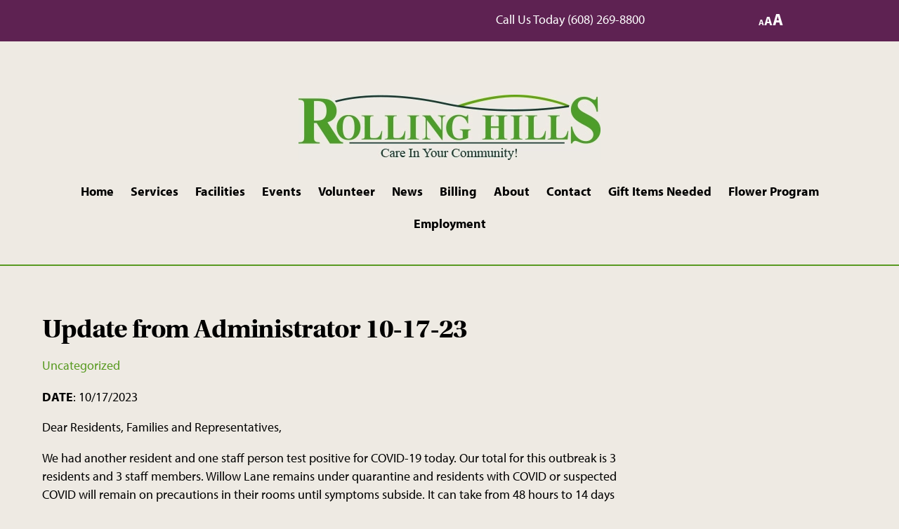

--- FILE ---
content_type: text/html;charset=UTF-8
request_url: https://rollinghillsseniorliving.org/news/update-from-administrator-10-17-23/
body_size: 12093
content:
<!--THEMIFY CACHE--><!DOCTYPE html>
<html lang="en-US">
<head><meta charset="UTF-8"><meta name="viewport" content="width=device-width, initial-scale=1, minimum-scale=1"><style id="tb_inline_styles" data-no-optimize="1">.tb_animation_on{overflow-x:hidden}.themify_builder .wow{visibility:hidden;animation-fill-mode:both}[data-tf-animation]{will-change:transform,opacity,visibility}.themify_builder .tf_lax_done{transition-duration:.8s;transition-timing-function:cubic-bezier(.165,.84,.44,1)}[data-sticky-active].tb_sticky_scroll_active{z-index:1}[data-sticky-active].tb_sticky_scroll_active .hide-on-stick{display:none}@media(min-width:1025px){.hide-desktop{width:0!important;height:0!important;padding:0!important;visibility:hidden!important;margin:0!important;display:table-column!important;background:0!important;content-visibility:hidden;overflow:hidden!important}}@media(min-width:769px) and (max-width:1024px){.hide-tablet_landscape{width:0!important;height:0!important;padding:0!important;visibility:hidden!important;margin:0!important;display:table-column!important;background:0!important;content-visibility:hidden;overflow:hidden!important}}@media(min-width:681px) and (max-width:768px){.hide-tablet{width:0!important;height:0!important;padding:0!important;visibility:hidden!important;margin:0!important;display:table-column!important;background:0!important;content-visibility:hidden;overflow:hidden!important}}@media(max-width:680px){.hide-mobile{width:0!important;height:0!important;padding:0!important;visibility:hidden!important;margin:0!important;display:table-column!important;background:0!important;content-visibility:hidden;overflow:hidden!important}}@media(max-width:768px){div.module-gallery-grid{--galn:var(--galt)}}@media(max-width:680px){
 .themify_map.tf_map_loaded{width:100%!important}
 .ui.builder_button,.ui.nav li a{padding:.525em 1.15em}
 .fullheight>.row_inner:not(.tb_col_count_1){min-height:0}
 div.module-gallery-grid{--galn:var(--galm);gap:8px}
 }</style><noscript><style>.themify_builder .wow,.wow .tf_lazy{visibility:visible!important}</style></noscript> <style id="tf_lazy_style" data-no-optimize="1">
 .tf_svg_lazy{
 content-visibility:auto;
 background-size:100% 25%!important;
 background-repeat:no-repeat!important;
 background-position:0 0, 0 33.4%,0 66.6%,0 100%!important;
 transition:filter .3s linear!important;
 filter:blur(25px)!important; transform:translateZ(0)
 }
 .tf_svg_lazy_loaded{
 filter:blur(0)!important
 }
 [data-lazy]:is(.module,.module_row:not(.tb_first)),.module[data-lazy] .ui,.module_row[data-lazy]:not(.tb_first):is(>.row_inner,.module_column[data-lazy],.module_subrow[data-lazy]){
 background-image:none!important
 }
 </style><noscript><style>
 .tf_svg_lazy{
 display:none!important
 }
 </style></noscript><style id="tf_lazy_common" data-no-optimize="1">
 img{
 max-width:100%;
 height:auto
 }
 :where(.tf_in_flx,.tf_flx){display:inline-flex;flex-wrap:wrap;place-items:center}
 .tf_fa,:is(em,i) tf-lottie{display:inline-block;vertical-align:middle}:is(em,i) tf-lottie{width:1.5em;height:1.5em}.tf_fa{width:1em;height:1em;stroke-width:0;stroke:currentColor;overflow:visible;fill:currentColor;pointer-events:none;text-rendering:optimizeSpeed;buffered-rendering:static}#tf_svg symbol{overflow:visible}:where(.tf_lazy){position:relative;visibility:visible;display:block;opacity:.3}.wow .tf_lazy:not(.tf_swiper-slide){visibility:hidden;opacity:1}div.tf_audio_lazy audio{visibility:hidden;height:0;display:inline}.mejs-container{visibility:visible}.tf_iframe_lazy{transition:opacity .3s ease-in-out;min-height:10px}:where(.tf_flx),.tf_swiper-wrapper{display:flex}.tf_swiper-slide{flex-shrink:0;opacity:0;width:100%;height:100%}.tf_swiper-wrapper>br,.tf_lazy.tf_swiper-wrapper .tf_lazy:after,.tf_lazy.tf_swiper-wrapper .tf_lazy:before{display:none}.tf_lazy:after,.tf_lazy:before{content:'';display:inline-block;position:absolute;width:10px!important;height:10px!important;margin:0 3px;top:50%!important;inset-inline:auto 50%!important;border-radius:100%;background-color:currentColor;visibility:visible;animation:tf-hrz-loader infinite .75s cubic-bezier(.2,.68,.18,1.08)}.tf_lazy:after{width:6px!important;height:6px!important;inset-inline:50% auto!important;margin-top:3px;animation-delay:-.4s}@keyframes tf-hrz-loader{0%,100%{transform:scale(1);opacity:1}50%{transform:scale(.1);opacity:.6}}.tf_lazy_lightbox{position:fixed;background:rgba(11,11,11,.8);color:#ccc;top:0;left:0;display:flex;align-items:center;justify-content:center;z-index:999}.tf_lazy_lightbox .tf_lazy:after,.tf_lazy_lightbox .tf_lazy:before{background:#fff}.tf_vd_lazy,tf-lottie{display:flex;flex-wrap:wrap}tf-lottie{aspect-ratio:1.777}.tf_w.tf_vd_lazy video{width:100%;height:auto;position:static;object-fit:cover}
 </style><link type="image/png" href="https://rollinghillsseniorliving.org/wp-content/uploads/2020/01/RollingHills-logo-favicon.png" rel="apple-touch-icon" /><link type="image/png" href="https://rollinghillsseniorliving.org/wp-content/uploads/2020/01/RollingHills-logo-favicon.png" rel="icon" /><meta name='robots' content='index, follow, max-image-preview:large, max-snippet:-1, max-video-preview:-1' /><title>Update from Administrator 10-17-23 - Rolling Hills Rehabilitation Center and Retirement Home</title><link rel="canonical" href="https://rollinghillsseniorliving.org/news/update-from-administrator-10-17-23/" /><meta property="og:locale" content="en_US" /><meta property="og:type" content="article" /><meta property="og:title" content="Update from Administrator 10-17-23 - Rolling Hills Rehabilitation Center and Retirement Home" /><meta property="og:description" content="DATE: 10/17/2023 Dear Residents, Families and Representatives, We had another resident and one staff person test positive for COVID-19 today. Our total for this outbreak is 3 residents and 3 staff members. Willow Lane remains under quarantine and residents with COVID or suspected COVID will remain on precautions in their ..." /><meta property="og:url" content="https://rollinghillsseniorliving.org/news/update-from-administrator-10-17-23/" /><meta property="og:site_name" content="Rolling Hills Rehabilitation Center and Retirement Home" /><meta property="article:published_time" content="2023-10-17T19:37:36+00:00" /><meta property="article:modified_time" content="2023-10-17T20:10:22+00:00" /><meta name="author" content="LFabry" /><meta name="twitter:card" content="summary_large_image" /><meta name="twitter:label1" content="Written by" /><meta name="twitter:data1" content="LFabry" /><script type="application/ld+json" class="yoast-schema-graph">{"@context":"https://schema.org","@graph":[{"@type":"Article","@id":"https://rollinghillsseniorliving.org/news/update-from-administrator-10-17-23/#article","isPartOf":{"@id":"https://rollinghillsseniorliving.org/news/update-from-administrator-10-17-23/"},"author":{"name":"LFabry","@id":"https://rollinghillsseniorliving.org/#/schema/person/61eb493a29beb51f619f78693003f9c4"},"headline":"Update from Administrator 10-17-23","datePublished":"2023-10-17T19:37:36+00:00","dateModified":"2023-10-17T20:10:22+00:00","mainEntityOfPage":{"@id":"https://rollinghillsseniorliving.org/news/update-from-administrator-10-17-23/"},"wordCount":5,"inLanguage":"en-US"},{"@type":"WebPage","@id":"https://rollinghillsseniorliving.org/news/update-from-administrator-10-17-23/","url":"https://rollinghillsseniorliving.org/news/update-from-administrator-10-17-23/","name":"Update from Administrator 10-17-23 - Rolling Hills Rehabilitation Center and Retirement Home","isPartOf":{"@id":"https://rollinghillsseniorliving.org/#website"},"datePublished":"2023-10-17T19:37:36+00:00","dateModified":"2023-10-17T20:10:22+00:00","author":{"@id":"https://rollinghillsseniorliving.org/#/schema/person/61eb493a29beb51f619f78693003f9c4"},"breadcrumb":{"@id":"https://rollinghillsseniorliving.org/news/update-from-administrator-10-17-23/#breadcrumb"},"inLanguage":"en-US","potentialAction":[{"@type":"ReadAction","target":["https://rollinghillsseniorliving.org/news/update-from-administrator-10-17-23/"]}]},{"@type":"BreadcrumbList","@id":"https://rollinghillsseniorliving.org/news/update-from-administrator-10-17-23/#breadcrumb","itemListElement":[{"@type":"ListItem","position":1,"name":"Home","item":"https://rollinghillsseniorliving.org/"},{"@type":"ListItem","position":2,"name":"Update from Administrator 10-17-23"}]},{"@type":"WebSite","@id":"https://rollinghillsseniorliving.org/#website","url":"https://rollinghillsseniorliving.org/","name":"Rolling Hills Rehabilitation Center and Retirement Home","description":"","potentialAction":[{"@type":"SearchAction","target":{"@type":"EntryPoint","urlTemplate":"https://rollinghillsseniorliving.org/?s={search_term_string}"},"query-input":{"@type":"PropertyValueSpecification","valueRequired":true,"valueName":"search_term_string"}}],"inLanguage":"en-US"},{"@type":"Person","@id":"https://rollinghillsseniorliving.org/#/schema/person/61eb493a29beb51f619f78693003f9c4","name":"LFabry"}]}</script><style id='wp-img-auto-sizes-contain-inline-css'>
img:is([sizes=auto i],[sizes^="auto," i]){contain-intrinsic-size:3000px 1500px}
/*# sourceURL=wp-img-auto-sizes-contain-inline-css */
</style>
<style id='global-styles-inline-css'>
:root{--wp--preset--aspect-ratio--square: 1;--wp--preset--aspect-ratio--4-3: 4/3;--wp--preset--aspect-ratio--3-4: 3/4;--wp--preset--aspect-ratio--3-2: 3/2;--wp--preset--aspect-ratio--2-3: 2/3;--wp--preset--aspect-ratio--16-9: 16/9;--wp--preset--aspect-ratio--9-16: 9/16;--wp--preset--color--black: #000000;--wp--preset--color--cyan-bluish-gray: #abb8c3;--wp--preset--color--white: #ffffff;--wp--preset--color--pale-pink: #f78da7;--wp--preset--color--vivid-red: #cf2e2e;--wp--preset--color--luminous-vivid-orange: #ff6900;--wp--preset--color--luminous-vivid-amber: #fcb900;--wp--preset--color--light-green-cyan: #7bdcb5;--wp--preset--color--vivid-green-cyan: #00d084;--wp--preset--color--pale-cyan-blue: #8ed1fc;--wp--preset--color--vivid-cyan-blue: #0693e3;--wp--preset--color--vivid-purple: #9b51e0;--wp--preset--gradient--vivid-cyan-blue-to-vivid-purple: linear-gradient(135deg,rgb(6,147,227) 0%,rgb(155,81,224) 100%);--wp--preset--gradient--light-green-cyan-to-vivid-green-cyan: linear-gradient(135deg,rgb(122,220,180) 0%,rgb(0,208,130) 100%);--wp--preset--gradient--luminous-vivid-amber-to-luminous-vivid-orange: linear-gradient(135deg,rgb(252,185,0) 0%,rgb(255,105,0) 100%);--wp--preset--gradient--luminous-vivid-orange-to-vivid-red: linear-gradient(135deg,rgb(255,105,0) 0%,rgb(207,46,46) 100%);--wp--preset--gradient--very-light-gray-to-cyan-bluish-gray: linear-gradient(135deg,rgb(238,238,238) 0%,rgb(169,184,195) 100%);--wp--preset--gradient--cool-to-warm-spectrum: linear-gradient(135deg,rgb(74,234,220) 0%,rgb(151,120,209) 20%,rgb(207,42,186) 40%,rgb(238,44,130) 60%,rgb(251,105,98) 80%,rgb(254,248,76) 100%);--wp--preset--gradient--blush-light-purple: linear-gradient(135deg,rgb(255,206,236) 0%,rgb(152,150,240) 100%);--wp--preset--gradient--blush-bordeaux: linear-gradient(135deg,rgb(254,205,165) 0%,rgb(254,45,45) 50%,rgb(107,0,62) 100%);--wp--preset--gradient--luminous-dusk: linear-gradient(135deg,rgb(255,203,112) 0%,rgb(199,81,192) 50%,rgb(65,88,208) 100%);--wp--preset--gradient--pale-ocean: linear-gradient(135deg,rgb(255,245,203) 0%,rgb(182,227,212) 50%,rgb(51,167,181) 100%);--wp--preset--gradient--electric-grass: linear-gradient(135deg,rgb(202,248,128) 0%,rgb(113,206,126) 100%);--wp--preset--gradient--midnight: linear-gradient(135deg,rgb(2,3,129) 0%,rgb(40,116,252) 100%);--wp--preset--font-size--small: 13px;--wp--preset--font-size--medium: clamp(14px, 0.875rem + ((1vw - 3.2px) * 0.469), 20px);--wp--preset--font-size--large: clamp(22.041px, 1.378rem + ((1vw - 3.2px) * 1.091), 36px);--wp--preset--font-size--x-large: clamp(25.014px, 1.563rem + ((1vw - 3.2px) * 1.327), 42px);--wp--preset--font-family--system-font: -apple-system,BlinkMacSystemFont,"Segoe UI",Roboto,Oxygen-Sans,Ubuntu,Cantarell,"Helvetica Neue",sans-serif;--wp--preset--spacing--20: 0.44rem;--wp--preset--spacing--30: 0.67rem;--wp--preset--spacing--40: 1rem;--wp--preset--spacing--50: 1.5rem;--wp--preset--spacing--60: 2.25rem;--wp--preset--spacing--70: 3.38rem;--wp--preset--spacing--80: 5.06rem;--wp--preset--shadow--natural: 6px 6px 9px rgba(0, 0, 0, 0.2);--wp--preset--shadow--deep: 12px 12px 50px rgba(0, 0, 0, 0.4);--wp--preset--shadow--sharp: 6px 6px 0px rgba(0, 0, 0, 0.2);--wp--preset--shadow--outlined: 6px 6px 0px -3px rgb(255, 255, 255), 6px 6px rgb(0, 0, 0);--wp--preset--shadow--crisp: 6px 6px 0px rgb(0, 0, 0);}:where(body) { margin: 0; }.wp-site-blocks > .alignleft { float: left; margin-right: 2em; }.wp-site-blocks > .alignright { float: right; margin-left: 2em; }.wp-site-blocks > .aligncenter { justify-content: center; margin-left: auto; margin-right: auto; }:where(.wp-site-blocks) > * { margin-block-start: 24px; margin-block-end: 0; }:where(.wp-site-blocks) > :first-child { margin-block-start: 0; }:where(.wp-site-blocks) > :last-child { margin-block-end: 0; }:root { --wp--style--block-gap: 24px; }:root :where(.is-layout-flow) > :first-child{margin-block-start: 0;}:root :where(.is-layout-flow) > :last-child{margin-block-end: 0;}:root :where(.is-layout-flow) > *{margin-block-start: 24px;margin-block-end: 0;}:root :where(.is-layout-constrained) > :first-child{margin-block-start: 0;}:root :where(.is-layout-constrained) > :last-child{margin-block-end: 0;}:root :where(.is-layout-constrained) > *{margin-block-start: 24px;margin-block-end: 0;}:root :where(.is-layout-flex){gap: 24px;}:root :where(.is-layout-grid){gap: 24px;}.is-layout-flow > .alignleft{float: left;margin-inline-start: 0;margin-inline-end: 2em;}.is-layout-flow > .alignright{float: right;margin-inline-start: 2em;margin-inline-end: 0;}.is-layout-flow > .aligncenter{margin-left: auto !important;margin-right: auto !important;}.is-layout-constrained > .alignleft{float: left;margin-inline-start: 0;margin-inline-end: 2em;}.is-layout-constrained > .alignright{float: right;margin-inline-start: 2em;margin-inline-end: 0;}.is-layout-constrained > .aligncenter{margin-left: auto !important;margin-right: auto !important;}.is-layout-constrained > :where(:not(.alignleft):not(.alignright):not(.alignfull)){margin-left: auto !important;margin-right: auto !important;}body .is-layout-flex{display: flex;}.is-layout-flex{flex-wrap: wrap;align-items: center;}.is-layout-flex > :is(*, div){margin: 0;}body .is-layout-grid{display: grid;}.is-layout-grid > :is(*, div){margin: 0;}body{font-family: var(--wp--preset--font-family--system-font);font-size: var(--wp--preset--font-size--medium);line-height: 1.6;padding-top: 0px;padding-right: 0px;padding-bottom: 0px;padding-left: 0px;}a:where(:not(.wp-element-button)){text-decoration: underline;}:root :where(.wp-element-button, .wp-block-button__link){background-color: #32373c;border-width: 0;color: #fff;font-family: inherit;font-size: inherit;font-style: inherit;font-weight: inherit;letter-spacing: inherit;line-height: inherit;padding-top: calc(0.667em + 2px);padding-right: calc(1.333em + 2px);padding-bottom: calc(0.667em + 2px);padding-left: calc(1.333em + 2px);text-decoration: none;text-transform: inherit;}.has-black-color{color: var(--wp--preset--color--black) !important;}.has-cyan-bluish-gray-color{color: var(--wp--preset--color--cyan-bluish-gray) !important;}.has-white-color{color: var(--wp--preset--color--white) !important;}.has-pale-pink-color{color: var(--wp--preset--color--pale-pink) !important;}.has-vivid-red-color{color: var(--wp--preset--color--vivid-red) !important;}.has-luminous-vivid-orange-color{color: var(--wp--preset--color--luminous-vivid-orange) !important;}.has-luminous-vivid-amber-color{color: var(--wp--preset--color--luminous-vivid-amber) !important;}.has-light-green-cyan-color{color: var(--wp--preset--color--light-green-cyan) !important;}.has-vivid-green-cyan-color{color: var(--wp--preset--color--vivid-green-cyan) !important;}.has-pale-cyan-blue-color{color: var(--wp--preset--color--pale-cyan-blue) !important;}.has-vivid-cyan-blue-color{color: var(--wp--preset--color--vivid-cyan-blue) !important;}.has-vivid-purple-color{color: var(--wp--preset--color--vivid-purple) !important;}.has-black-background-color{background-color: var(--wp--preset--color--black) !important;}.has-cyan-bluish-gray-background-color{background-color: var(--wp--preset--color--cyan-bluish-gray) !important;}.has-white-background-color{background-color: var(--wp--preset--color--white) !important;}.has-pale-pink-background-color{background-color: var(--wp--preset--color--pale-pink) !important;}.has-vivid-red-background-color{background-color: var(--wp--preset--color--vivid-red) !important;}.has-luminous-vivid-orange-background-color{background-color: var(--wp--preset--color--luminous-vivid-orange) !important;}.has-luminous-vivid-amber-background-color{background-color: var(--wp--preset--color--luminous-vivid-amber) !important;}.has-light-green-cyan-background-color{background-color: var(--wp--preset--color--light-green-cyan) !important;}.has-vivid-green-cyan-background-color{background-color: var(--wp--preset--color--vivid-green-cyan) !important;}.has-pale-cyan-blue-background-color{background-color: var(--wp--preset--color--pale-cyan-blue) !important;}.has-vivid-cyan-blue-background-color{background-color: var(--wp--preset--color--vivid-cyan-blue) !important;}.has-vivid-purple-background-color{background-color: var(--wp--preset--color--vivid-purple) !important;}.has-black-border-color{border-color: var(--wp--preset--color--black) !important;}.has-cyan-bluish-gray-border-color{border-color: var(--wp--preset--color--cyan-bluish-gray) !important;}.has-white-border-color{border-color: var(--wp--preset--color--white) !important;}.has-pale-pink-border-color{border-color: var(--wp--preset--color--pale-pink) !important;}.has-vivid-red-border-color{border-color: var(--wp--preset--color--vivid-red) !important;}.has-luminous-vivid-orange-border-color{border-color: var(--wp--preset--color--luminous-vivid-orange) !important;}.has-luminous-vivid-amber-border-color{border-color: var(--wp--preset--color--luminous-vivid-amber) !important;}.has-light-green-cyan-border-color{border-color: var(--wp--preset--color--light-green-cyan) !important;}.has-vivid-green-cyan-border-color{border-color: var(--wp--preset--color--vivid-green-cyan) !important;}.has-pale-cyan-blue-border-color{border-color: var(--wp--preset--color--pale-cyan-blue) !important;}.has-vivid-cyan-blue-border-color{border-color: var(--wp--preset--color--vivid-cyan-blue) !important;}.has-vivid-purple-border-color{border-color: var(--wp--preset--color--vivid-purple) !important;}.has-vivid-cyan-blue-to-vivid-purple-gradient-background{background: var(--wp--preset--gradient--vivid-cyan-blue-to-vivid-purple) !important;}.has-light-green-cyan-to-vivid-green-cyan-gradient-background{background: var(--wp--preset--gradient--light-green-cyan-to-vivid-green-cyan) !important;}.has-luminous-vivid-amber-to-luminous-vivid-orange-gradient-background{background: var(--wp--preset--gradient--luminous-vivid-amber-to-luminous-vivid-orange) !important;}.has-luminous-vivid-orange-to-vivid-red-gradient-background{background: var(--wp--preset--gradient--luminous-vivid-orange-to-vivid-red) !important;}.has-very-light-gray-to-cyan-bluish-gray-gradient-background{background: var(--wp--preset--gradient--very-light-gray-to-cyan-bluish-gray) !important;}.has-cool-to-warm-spectrum-gradient-background{background: var(--wp--preset--gradient--cool-to-warm-spectrum) !important;}.has-blush-light-purple-gradient-background{background: var(--wp--preset--gradient--blush-light-purple) !important;}.has-blush-bordeaux-gradient-background{background: var(--wp--preset--gradient--blush-bordeaux) !important;}.has-luminous-dusk-gradient-background{background: var(--wp--preset--gradient--luminous-dusk) !important;}.has-pale-ocean-gradient-background{background: var(--wp--preset--gradient--pale-ocean) !important;}.has-electric-grass-gradient-background{background: var(--wp--preset--gradient--electric-grass) !important;}.has-midnight-gradient-background{background: var(--wp--preset--gradient--midnight) !important;}.has-small-font-size{font-size: var(--wp--preset--font-size--small) !important;}.has-medium-font-size{font-size: var(--wp--preset--font-size--medium) !important;}.has-large-font-size{font-size: var(--wp--preset--font-size--large) !important;}.has-x-large-font-size{font-size: var(--wp--preset--font-size--x-large) !important;}.has-system-font-font-family{font-family: var(--wp--preset--font-family--system-font) !important;}
:root :where(.wp-block-pullquote){font-size: clamp(0.984em, 0.984rem + ((1vw - 0.2em) * 0.645), 1.5em);line-height: 1.6;}
/*# sourceURL=global-styles-inline-css */
</style>
<link rel="preload" href="https://rollinghillsseniorliving.org/wp-content/themes/themify-ultra/style.css" as="style"><link rel='stylesheet' id='parent-style-css' href='https://rollinghillsseniorliving.org/wp-content/themes/themify-ultra/style.css' media='all' />
<link rel="preload" href="https://rollinghillsseniorliving.org/wp-content/themes/rolling-hills-ultra/style.css" as="style"><link rel='stylesheet' id='child-style-css' href='https://rollinghillsseniorliving.org/wp-content/themes/rolling-hills-ultra/style.css' media='all' />
<link rel="preload" href="https://rollinghillsseniorliving.org/wp-content/plugins/recent-posts-widget-with-thumbnails/public.css" as="style"><link rel='stylesheet' id='recent-posts-widget-with-thumbnails-public-style-css' href='https://rollinghillsseniorliving.org/wp-content/plugins/recent-posts-widget-with-thumbnails/public.css' media='all' />
<script src="https://rollinghillsseniorliving.org/wp-includes/js/jquery/jquery.min.js" id="jquery-core-js"></script>
<script src="https://rollinghillsseniorliving.org/wp-includes/js/jquery/jquery-migrate.min.js" id="jquery-migrate-js"></script>
<script src="https://rollinghillsseniorliving.org/wp-content/plugins/svg-support/vendor/DOMPurify/DOMPurify.min.js" id="bodhi-dompurify-library-js"></script>
<script id="bodhi_svg_inline-js-extra">
var svgSettings = {"skipNested":""};
//# sourceURL=bodhi_svg_inline-js-extra
</script>
<script src="https://rollinghillsseniorliving.org/wp-content/plugins/svg-support/js/min/svgs-inline-min.js" id="bodhi_svg_inline-js"></script>
<script id="bodhi_svg_inline-js-after">
cssTarget={"Bodhi":"img.style-svg","ForceInlineSVG":"style-svg"};ForceInlineSVGActive="false";frontSanitizationEnabled="on";
//# sourceURL=bodhi_svg_inline-js-after
</script><style id="zeno-font-resizer" type="text/css">p.zeno_font_resizer .screen-reader-text {
 border: 0;
 clip: rect(1px, 1px, 1px, 1px);
 clip-path: inset(50%);
 height: 1px;
 margin: -1px;
 overflow: hidden;
 padding: 0;
 position: absolute;
 width: 1px;
 word-wrap: normal !important;
 }</style><style>@keyframes themifyAnimatedBG{
 0%{background-color:#33baab}100%{background-color:#e33b9e}50%{background-color:#4961d7}33.3%{background-color:#2ea85c}25%{background-color:#2bb8ed}20%{background-color:#dd5135}
 }
 .module_row.animated-bg{
 animation:themifyAnimatedBG 30000ms infinite alternate
 }</style><script src="https://use.typekit.net/pzu3bit.js"></script><script>try{Typekit.load({ async: true });}catch(e){}</script><script async src="https://www.googletagmanager.com/gtag/js?id=G-4FYM4NB0MJ"></script><script> window.dataLayer = window.dataLayer || [];
 function gtag(){dataLayer.push(arguments);}
 gtag('js', new Date());

 gtag('config', 'G-4FYM4NB0MJ');</script><link rel="prefetch" href="https://rollinghillsseniorliving.org/wp-content/themes/themify-ultra/js/themify-script.js?ver=8.0.8" as="script" fetchpriority="low"><link rel="prefetch" href="https://rollinghillsseniorliving.org/wp-content/themes/themify-ultra/themify/js/modules/themify-sidemenu.js?ver=8.2.0" as="script" fetchpriority="low"><link rel="preload" href="https://rollinghillsseniorliving.org/wp-content/themes/themify-ultra/themify/themify-builder/js/themify-builder-script.js?ver=8.2.0" as="script" fetchpriority="low"><link rel="preload" href="https://rollinghillsseniorliving.org/wp-content/uploads/2017/06/RollingHills-logo.jpg" as="image"><style id="tf_gf_fonts_style">@font-face{font-family:'Public Sans';font-style:italic;font-display:swap;src:url(https://fonts.gstatic.com/s/publicsans/v21/ijwTs572Xtc6ZYQws9YVwnNDTJPax9k0.woff2) format('woff2');unicode-range:U+0102-0103,U+0110-0111,U+0128-0129,U+0168-0169,U+01A0-01A1,U+01AF-01B0,U+0300-0301,U+0303-0304,U+0308-0309,U+0323,U+0329,U+1EA0-1EF9,U+20AB;}@font-face{font-family:'Public Sans';font-style:italic;font-display:swap;src:url(https://fonts.gstatic.com/s/publicsans/v21/ijwTs572Xtc6ZYQws9YVwnNDTJLax9k0.woff2) format('woff2');unicode-range:U+0100-02BA,U+02BD-02C5,U+02C7-02CC,U+02CE-02D7,U+02DD-02FF,U+0304,U+0308,U+0329,U+1D00-1DBF,U+1E00-1E9F,U+1EF2-1EFF,U+2020,U+20A0-20AB,U+20AD-20C0,U+2113,U+2C60-2C7F,U+A720-A7FF;}@font-face{font-family:'Public Sans';font-style:italic;font-display:swap;src:url(https://fonts.gstatic.com/s/publicsans/v21/ijwTs572Xtc6ZYQws9YVwnNDTJzaxw.woff2) format('woff2');unicode-range:U+0000-00FF,U+0131,U+0152-0153,U+02BB-02BC,U+02C6,U+02DA,U+02DC,U+0304,U+0308,U+0329,U+2000-206F,U+20AC,U+2122,U+2191,U+2193,U+2212,U+2215,U+FEFF,U+FFFD;}@font-face{font-family:'Public Sans';font-style:italic;font-weight:600;font-display:swap;src:url(https://fonts.gstatic.com/s/publicsans/v21/ijwTs572Xtc6ZYQws9YVwnNDTJPax9k0.woff2) format('woff2');unicode-range:U+0102-0103,U+0110-0111,U+0128-0129,U+0168-0169,U+01A0-01A1,U+01AF-01B0,U+0300-0301,U+0303-0304,U+0308-0309,U+0323,U+0329,U+1EA0-1EF9,U+20AB;}@font-face{font-family:'Public Sans';font-style:italic;font-weight:600;font-display:swap;src:url(https://fonts.gstatic.com/s/publicsans/v21/ijwTs572Xtc6ZYQws9YVwnNDTJLax9k0.woff2) format('woff2');unicode-range:U+0100-02BA,U+02BD-02C5,U+02C7-02CC,U+02CE-02D7,U+02DD-02FF,U+0304,U+0308,U+0329,U+1D00-1DBF,U+1E00-1E9F,U+1EF2-1EFF,U+2020,U+20A0-20AB,U+20AD-20C0,U+2113,U+2C60-2C7F,U+A720-A7FF;}@font-face{font-family:'Public Sans';font-style:italic;font-weight:600;font-display:swap;src:url(https://fonts.gstatic.com/s/publicsans/v21/ijwTs572Xtc6ZYQws9YVwnNDTJzaxw.woff2) format('woff2');unicode-range:U+0000-00FF,U+0131,U+0152-0153,U+02BB-02BC,U+02C6,U+02DA,U+02DC,U+0304,U+0308,U+0329,U+2000-206F,U+20AC,U+2122,U+2191,U+2193,U+2212,U+2215,U+FEFF,U+FFFD;}@font-face{font-family:'Public Sans';font-style:italic;font-weight:700;font-display:swap;src:url(https://fonts.gstatic.com/s/publicsans/v21/ijwTs572Xtc6ZYQws9YVwnNDTJPax9k0.woff2) format('woff2');unicode-range:U+0102-0103,U+0110-0111,U+0128-0129,U+0168-0169,U+01A0-01A1,U+01AF-01B0,U+0300-0301,U+0303-0304,U+0308-0309,U+0323,U+0329,U+1EA0-1EF9,U+20AB;}@font-face{font-family:'Public Sans';font-style:italic;font-weight:700;font-display:swap;src:url(https://fonts.gstatic.com/s/publicsans/v21/ijwTs572Xtc6ZYQws9YVwnNDTJLax9k0.woff2) format('woff2');unicode-range:U+0100-02BA,U+02BD-02C5,U+02C7-02CC,U+02CE-02D7,U+02DD-02FF,U+0304,U+0308,U+0329,U+1D00-1DBF,U+1E00-1E9F,U+1EF2-1EFF,U+2020,U+20A0-20AB,U+20AD-20C0,U+2113,U+2C60-2C7F,U+A720-A7FF;}@font-face{font-family:'Public Sans';font-style:italic;font-weight:700;font-display:swap;src:url(https://fonts.gstatic.com/s/publicsans/v21/ijwTs572Xtc6ZYQws9YVwnNDTJzaxw.woff2) format('woff2');unicode-range:U+0000-00FF,U+0131,U+0152-0153,U+02BB-02BC,U+02C6,U+02DA,U+02DC,U+0304,U+0308,U+0329,U+2000-206F,U+20AC,U+2122,U+2191,U+2193,U+2212,U+2215,U+FEFF,U+FFFD;}@font-face{font-family:'Public Sans';font-display:swap;src:url(https://fonts.gstatic.com/s/publicsans/v21/ijwRs572Xtc6ZYQws9YVwnNJfJ7Cww.woff2) format('woff2');unicode-range:U+0102-0103,U+0110-0111,U+0128-0129,U+0168-0169,U+01A0-01A1,U+01AF-01B0,U+0300-0301,U+0303-0304,U+0308-0309,U+0323,U+0329,U+1EA0-1EF9,U+20AB;}@font-face{font-family:'Public Sans';font-display:swap;src:url(https://fonts.gstatic.com/s/publicsans/v21/ijwRs572Xtc6ZYQws9YVwnNIfJ7Cww.woff2) format('woff2');unicode-range:U+0100-02BA,U+02BD-02C5,U+02C7-02CC,U+02CE-02D7,U+02DD-02FF,U+0304,U+0308,U+0329,U+1D00-1DBF,U+1E00-1E9F,U+1EF2-1EFF,U+2020,U+20A0-20AB,U+20AD-20C0,U+2113,U+2C60-2C7F,U+A720-A7FF;}@font-face{font-family:'Public Sans';font-display:swap;src:url(https://fonts.gstatic.com/s/publicsans/v21/ijwRs572Xtc6ZYQws9YVwnNGfJ4.woff2) format('woff2');unicode-range:U+0000-00FF,U+0131,U+0152-0153,U+02BB-02BC,U+02C6,U+02DA,U+02DC,U+0304,U+0308,U+0329,U+2000-206F,U+20AC,U+2122,U+2191,U+2193,U+2212,U+2215,U+FEFF,U+FFFD;}@font-face{font-family:'Public Sans';font-weight:600;font-display:swap;src:url(https://fonts.gstatic.com/s/publicsans/v21/ijwRs572Xtc6ZYQws9YVwnNJfJ7Cww.woff2) format('woff2');unicode-range:U+0102-0103,U+0110-0111,U+0128-0129,U+0168-0169,U+01A0-01A1,U+01AF-01B0,U+0300-0301,U+0303-0304,U+0308-0309,U+0323,U+0329,U+1EA0-1EF9,U+20AB;}@font-face{font-family:'Public Sans';font-weight:600;font-display:swap;src:url(https://fonts.gstatic.com/s/publicsans/v21/ijwRs572Xtc6ZYQws9YVwnNIfJ7Cww.woff2) format('woff2');unicode-range:U+0100-02BA,U+02BD-02C5,U+02C7-02CC,U+02CE-02D7,U+02DD-02FF,U+0304,U+0308,U+0329,U+1D00-1DBF,U+1E00-1E9F,U+1EF2-1EFF,U+2020,U+20A0-20AB,U+20AD-20C0,U+2113,U+2C60-2C7F,U+A720-A7FF;}@font-face{font-family:'Public Sans';font-weight:600;font-display:swap;src:url(https://fonts.gstatic.com/s/publicsans/v21/ijwRs572Xtc6ZYQws9YVwnNGfJ4.woff2) format('woff2');unicode-range:U+0000-00FF,U+0131,U+0152-0153,U+02BB-02BC,U+02C6,U+02DA,U+02DC,U+0304,U+0308,U+0329,U+2000-206F,U+20AC,U+2122,U+2191,U+2193,U+2212,U+2215,U+FEFF,U+FFFD;}@font-face{font-family:'Public Sans';font-weight:700;font-display:swap;src:url(https://fonts.gstatic.com/s/publicsans/v21/ijwRs572Xtc6ZYQws9YVwnNJfJ7Cww.woff2) format('woff2');unicode-range:U+0102-0103,U+0110-0111,U+0128-0129,U+0168-0169,U+01A0-01A1,U+01AF-01B0,U+0300-0301,U+0303-0304,U+0308-0309,U+0323,U+0329,U+1EA0-1EF9,U+20AB;}@font-face{font-family:'Public Sans';font-weight:700;font-display:swap;src:url(https://fonts.gstatic.com/s/publicsans/v21/ijwRs572Xtc6ZYQws9YVwnNIfJ7Cww.woff2) format('woff2');unicode-range:U+0100-02BA,U+02BD-02C5,U+02C7-02CC,U+02CE-02D7,U+02DD-02FF,U+0304,U+0308,U+0329,U+1D00-1DBF,U+1E00-1E9F,U+1EF2-1EFF,U+2020,U+20A0-20AB,U+20AD-20C0,U+2113,U+2C60-2C7F,U+A720-A7FF;}@font-face{font-family:'Public Sans';font-weight:700;font-display:swap;src:url(https://fonts.gstatic.com/s/publicsans/v21/ijwRs572Xtc6ZYQws9YVwnNGfJ4.woff2) format('woff2');unicode-range:U+0000-00FF,U+0131,U+0152-0153,U+02BB-02BC,U+02C6,U+02DA,U+02DC,U+0304,U+0308,U+0329,U+2000-206F,U+20AC,U+2122,U+2191,U+2193,U+2212,U+2215,U+FEFF,U+FFFD;}</style><link rel="preload" fetchpriority="high" href="https://rollinghillsseniorliving.org/wp-content/uploads/themify-concate/1397315222/themify-3023705744.css" as="style"><link fetchpriority="high" id="themify_concate-css" rel="stylesheet" href="https://rollinghillsseniorliving.org/wp-content/uploads/themify-concate/1397315222/themify-3023705744.css"><link rel="preconnect" href="https://www.google-analytics.com"></head>
<body data-rsssl=1 class="wp-singular post-template-default single single-post postid-5404 single-format-standard wp-theme-themify-ultra wp-child-theme-rolling-hills-ultra skin-default sidebar1 default_width no-home tb_animation_on ready-view header-block fixed-header-enabled footer-block tagline-off social-widget-off search-off footer-menu-navigation-off header-widgets-off single-classic-layout sidemenu-active">
<a class="screen-reader-text skip-to-content" href="#content">Skip to content</a><svg id="tf_svg" style="display:none"><defs></defs></svg><script> </script><div id="pagewrap" class="tf_box hfeed site"><div id="headerwrap" class=' tf_box'><div class="tb_layout_part_wrap tf_w"> <div class="themify_builder_content themify_builder_content-5855 themify_builder not_editable_builder" data-postid="5855"><div data-lazy="1" class="module_row themify_builder_row siteHdrRow tb_dva593 tb_first tf_w"><div class="row_inner col_align_top tb_col_count_2 tf_box tf_rel"><div data-lazy="1" class="module_column tb-column col4-2 tb_xf8193 first"></div><div data-lazy="1" class="module_column tb-column col4-2 tb_40xg323 last"><div data-lazy="1" class="module_subrow themify_builder_sub_row tf_w col_align_top tb_col_count_2 tb_2vzt62"><div data-lazy="1" class="module_column sub_column col4-2 tb_f7hm62 first"><div class="module module-text tb_hm8952 " data-lazy="1"><div class="tb_text_wrap"><p style="text-align: center;">Call Us Today <a href="tel:+16082698800">(608) 269-8800</a></p> </div>
</div></div><div data-lazy="1" class="module_column sub_column col4-2 tb_i2qj62 last"><div class="module module-widget tb_h8g070 " data-lazy="1"><div class="widget Zeno_FR_Widget"><h2 class="widgettitle"></h2><div class="zeno_font_resizer_container"><p class="zeno_font_resizer" style="text-align: center; font-weight: bold;"><span><a href="#" class="zeno_font_resizer_minus" title="Decrease font size" style="font-size: 0.7em;">A<span class="screen-reader-text"> Decrease font size.</span></a><a href="#" class="zeno_font_resizer_reset" title="Reset font size">A<span class="screen-reader-text"> Reset font size.</span></a><a href="#" class="zeno_font_resizer_add" title="Increase font size" style="font-size: 1.3em;">A<span class="screen-reader-text"> Increase font size.</span></a></span><input type="hidden" id="zeno_font_resizer_value" value="ownid" /><input type="hidden" id="zeno_font_resizer_ownelement" value="" /><input type="hidden" id="zeno_font_resizer_resizeMax" value="24" /><input type="hidden" id="zeno_font_resizer_resizeMin" value="10" /><input type="hidden" id="zeno_font_resizer_resizeSteps" value="1.6" /><input type="hidden" id="zeno_font_resizer_cookieTime" value="31" /></p></div></div></div> </div></div></div></div></div></div></div> <div class="header-icons tf_hide"><a id="menu-icon" class="tf_inline_b tf_text_dec" href="#mobile-menu" aria-label="Menu"><span class="menu-icon-inner tf_inline_b tf_vmiddle tf_overflow"></span><span class="screen-reader-text">Menu</span></a> </div><header id="header" class="tf_box pagewidth tf_clearfix" itemscope="itemscope" itemtype="https://schema.org/WPHeader"><div class="header-bar tf_box"> <div id="site-logo"><a href="https://rollinghillsseniorliving.org" title="Rolling Hills Rehabilitation Center and Retirement Home"><img src="https://rollinghillsseniorliving.org/wp-content/uploads/2017/06/RollingHills-logo.jpg" alt="Rolling Hills Rehabilitation Center and Retirement Home" class="site-logo-image" data-tf-not-load="1" fetchpriority="high"></a></div></div><div id="mobile-menu" class="sidemenu sidemenu-off tf_scrollbar"><div class="navbar-wrapper tf_clearfix"><nav id="main-nav-wrap" itemscope="itemscope" itemtype="https://schema.org/SiteNavigationElement"><ul id="main-nav" class="main-nav tf_clearfix tf_box"><li id="menu-item-635" class="menu-item-page-2 menu-item menu-item-type-post_type menu-item-object-page menu-item-home menu-item-635"><a href="https://rollinghillsseniorliving.org/">Home</a> </li>
<li id="menu-item-77" class="menu-item-page-4 menu-item menu-item-type-post_type menu-item-object-page menu-item-has-children has-sub-menu menu-item-77" aria-haspopup="true"><a href="https://rollinghillsseniorliving.org/services/">Services<span class="child-arrow"></span></a> <ul class="sub-menu"><li id="menu-item-78" class="menu-item-page-22 menu-item menu-item-type-post_type menu-item-object-page menu-item-78 menu-page-22-parent-77"><a href="https://rollinghillsseniorliving.org/services/activity-program/">Activity Program</a> </li>
<li id="menu-item-79" class="menu-item-page-6 menu-item menu-item-type-post_type menu-item-object-page menu-item-79 menu-page-6-parent-77"><a href="https://rollinghillsseniorliving.org/services/dietary/">Dietary</a> </li>
<li id="menu-item-80" class="menu-item-page-8 menu-item menu-item-type-post_type menu-item-object-page menu-item-80 menu-page-8-parent-77"><a href="https://rollinghillsseniorliving.org/services/environmental/">Environmental</a> </li>
<li id="menu-item-81" class="menu-item-page-10 menu-item menu-item-type-post_type menu-item-object-page menu-item-81 menu-page-10-parent-77"><a href="https://rollinghillsseniorliving.org/services/nursing/">Nursing</a> </li>
<li id="menu-item-82" class="menu-item-page-12 menu-item menu-item-type-post_type menu-item-object-page menu-item-82 menu-page-12-parent-77"><a href="https://rollinghillsseniorliving.org/services/on-site-medical/">On-Site Medical</a> </li>
<li id="menu-item-84" class="menu-item-page-14 menu-item menu-item-type-post_type menu-item-object-page menu-item-84 menu-page-14-parent-77"><a href="https://rollinghillsseniorliving.org/services/religious/">Religious</a> </li>
<li id="menu-item-1011" class="menu-item-page-1008 menu-item menu-item-type-post_type menu-item-object-page menu-item-1011 menu-page-1008-parent-77"><a href="https://rollinghillsseniorliving.org/services/social-services/">Social Services</a> </li>
<li id="menu-item-85" class="menu-item-page-16 menu-item menu-item-type-post_type menu-item-object-page menu-item-85 menu-page-16-parent-77"><a href="https://rollinghillsseniorliving.org/services/therapy-rehab/">Therapy &#038; Rehab</a> </li>
<li id="menu-item-86" class="menu-item-page-20 menu-item menu-item-type-post_type menu-item-object-page menu-item-86 menu-page-20-parent-77"><a href="https://rollinghillsseniorliving.org/services/transportation/">Transportation</a> </li>
<li id="menu-item-73" class="menu-item-page-32 menu-item menu-item-type-post_type menu-item-object-page menu-item-73 menu-page-32-parent-77"><a href="https://rollinghillsseniorliving.org/services/the-bistro/">The Bistro</a> </li>
<li id="menu-item-71" class="menu-item-page-34 menu-item menu-item-type-post_type menu-item-object-page menu-item-71 menu-page-34-parent-77"><a href="https://rollinghillsseniorliving.org/services/beauty-shop-barber/">Beauty &#038; Barber Shop</a> </li>
</ul></li>
<li id="menu-item-69" class="menu-item-page-24 menu-item menu-item-type-post_type menu-item-object-page menu-item-has-children has-sub-menu menu-item-69" aria-haspopup="true"><a href="https://rollinghillsseniorliving.org/facilities/">Facilities<span class="child-arrow"></span></a> <ul class="sub-menu"><li id="menu-item-72" class="menu-item-page-28 menu-item menu-item-type-post_type menu-item-object-page menu-item-72 menu-page-28-parent-69"><a href="https://rollinghillsseniorliving.org/facilities/rehab/">Rehab</a> </li>
<li id="menu-item-5138" class="menu-item-page-5132 menu-item menu-item-type-post_type menu-item-object-page menu-item-5138 menu-page-5132-parent-69"><a href="https://rollinghillsseniorliving.org/facilities/prairie-hills-apartments-rcac/">Prairie Hills Apartments (RCAC)</a> </li>
<li id="menu-item-74" class="menu-item-page-30 menu-item menu-item-type-post_type menu-item-object-page menu-item-74 menu-page-30-parent-69"><a href="https://rollinghillsseniorliving.org/facilities/assisted-living/">The Meadows Assisted Living</a> </li>
<li id="menu-item-1010" class="menu-item-page-1006 menu-item menu-item-type-post_type menu-item-object-page menu-item-1010 menu-page-1006-parent-69"><a href="https://rollinghillsseniorliving.org/facilities/long-term-care/">Long Term Care</a> </li>
</ul></li>
<li id="menu-item-88" class="menu-item-custom-88 menu-item menu-item-type-custom menu-item-object-custom menu-item-88"><a href="/events">Events</a> </li>
<li id="menu-item-87" class="menu-item-page-36 menu-item menu-item-type-post_type menu-item-object-page menu-item-has-children has-sub-menu menu-item-87" aria-haspopup="true"><a href="https://rollinghillsseniorliving.org/volunteer/">Volunteer<span class="child-arrow"></span></a> <ul class="sub-menu"><li id="menu-item-569" class="menu-item-page-555 menu-item menu-item-type-post_type menu-item-object-page menu-item-569 menu-page-555-parent-87"><a href="https://rollinghillsseniorliving.org/volunteer/application/">Volunteer Application</a> </li>
</ul></li>
<li id="menu-item-76" class="menu-item-page-38 menu-item menu-item-type-post_type menu-item-object-page menu-item-76"><a href="https://rollinghillsseniorliving.org/news/">News</a> </li>
<li id="menu-item-62" class="menu-item-page-42 menu-item menu-item-type-post_type menu-item-object-page menu-item-has-children has-sub-menu menu-item-62" aria-haspopup="true"><a href="https://rollinghillsseniorliving.org/billing/">Billing<span class="child-arrow"></span></a> <ul class="sub-menu"><li id="menu-item-66" class="menu-item-page-47 menu-item menu-item-type-post_type menu-item-object-page menu-item-66 menu-page-47-parent-62"><a href="https://rollinghillsseniorliving.org/billing/resident-fees/">Resident Fees</a> </li>
<li id="menu-item-65" class="menu-item-page-49 menu-item menu-item-type-post_type menu-item-object-page menu-item-65 menu-page-49-parent-62"><a href="https://rollinghillsseniorliving.org/billing/private-pay/">Private Pay</a> </li>
<li id="menu-item-63" class="menu-item-page-51 menu-item menu-item-type-post_type menu-item-object-page menu-item-63 menu-page-51-parent-62"><a href="https://rollinghillsseniorliving.org/billing/medicaid/">Medicaid</a> </li>
<li id="menu-item-64" class="menu-item-page-53 menu-item menu-item-type-post_type menu-item-object-page menu-item-64 menu-page-53-parent-62"><a href="https://rollinghillsseniorliving.org/billing/medicare/">Medicare</a> </li>
</ul></li>
<li id="menu-item-61" class="menu-item-page-40 menu-item menu-item-type-post_type menu-item-object-page menu-item-has-children has-sub-menu menu-item-61" aria-haspopup="true"><a href="https://rollinghillsseniorliving.org/about/">About<span class="child-arrow"></span></a> <ul class="sub-menu"><li id="menu-item-1020" class="menu-item-page-1017 menu-item menu-item-type-post_type menu-item-object-page menu-item-1020 menu-page-1017-parent-61"><a href="https://rollinghillsseniorliving.org/about/admissions/">Admissions</a> </li>
</ul></li>
<li id="menu-item-67" class="menu-item-page-55 menu-item menu-item-type-post_type menu-item-object-page menu-item-has-children has-sub-menu menu-item-67" aria-haspopup="true"><a href="https://rollinghillsseniorliving.org/contact/">Contact<span class="child-arrow"></span></a> <ul class="sub-menu"><li id="menu-item-634" class="menu-item-custom-634 menu-item menu-item-type-custom menu-item-object-custom menu-item-634 menu-custom-634-parent-67"><a href="/contact/#staff">Staff Directory</a> </li>
<li id="menu-item-604" class="menu-item-page-197 menu-item menu-item-type-post_type menu-item-object-page menu-item-604 menu-page-197-parent-67"><a href="https://rollinghillsseniorliving.org/contact/request-information/">Request Information</a> </li>
</ul></li>
<li id="menu-item-4201" class="menu-item-page-4192 menu-item menu-item-type-post_type menu-item-object-page menu-item-4201"><a href="https://rollinghillsseniorliving.org/gift-items-needed/">Gift Items Needed</a> </li>
<li id="menu-item-5450" class="menu-item-custom-5450 menu-item menu-item-type-custom menu-item-object-custom menu-item-5450"><a target="_blank" rel="noopener" href="https://rollinghillsseniorliving.org/wp-content/uploads/2023/12/rolling-hills-rehabilitation-center-brighten-their-day-flower-program-order-form.pdf">Flower Program</a> </li>
<li id="menu-item-68" class="menu-item-page-57 menu-item menu-item-type-post_type menu-item-object-page menu-item-68"><a href="https://rollinghillsseniorliving.org/employment/">Employment</a> </li>
</ul></nav> </div><a id="menu-icon-close" aria-label="Close menu" class="tf_close tf_hide" href="#"><span class="screen-reader-text">Close Menu</span></a></div></header> </div><div id="body" class="tf_box tf_clear tf_mw tf_clearfix"><div id="layout" class="pagewidth tf_box tf_clearfix"><main id="content" class="tf_box tf_clearfix"><article id="post-5404" class="post tf_clearfix post-5404 type-post status-publish format-standard hentry category-uncategorized has-post-title no-post-date has-post-category no-post-tag has-post-comment no-post-author "> <div class="post-content"><div class="post-content-inner"><h1 class="post-title entry-title">Update from Administrator 10-17-23</h1><p class="post-meta entry-meta"><span class="post-category"><a href="https://rollinghillsseniorliving.org/news/category/uncategorized/" rel="tag" class="term-uncategorized">Uncategorized</a></span></p> <div class="entry-content"><div id="themify_builder_content-5404" data-postid="5404" class="themify_builder_content themify_builder_content-5404 themify_builder tf_clear"><div data-lazy="1" class="module_row themify_builder_row tb_4r31728 tf_w"><div class="row_inner col_align_top tb_col_count_1 tf_box tf_rel"><div data-lazy="1" class="module_column tb-column col-full tb_wlyu728 first"><div class="module module-text tb_qxdb985 " data-lazy="1"><div class="tb_text_wrap"><p><strong>DATE</strong>: 10/17/2023</p>
<p>Dear Residents, Families and Representatives,</p>
<p>We had another resident and one staff person test positive for COVID-19 today. Our total for this outbreak is 3 residents and 3 staff members. Willow Lane remains under quarantine and residents with COVID or suspected COVID will remain on precautions in their rooms until symptoms subside. It can take from 48 hours to 14 days to test positive after exposure to COVID-19. Most people tend to develop symptoms within the first 5 days following exposure. We will be in outbreak status until we have 14 days with no new resident and staff cases.</p>
<p>We will continue to test residents and staff who may have had contact with a positive person every 48 hours and immediately if symptoms develop. We are actively monitoring residents for symptoms. Symptoms of COVID-19 include runny/stuffy nose, sore throat, cough, body aches, diarrhea, vomiting and headache. Residents should notify staff immediately if they are not feeling well.</p>
<p>You should have received information on the COVID vaccine this week. We are working with the Monroe County Health Department to get COVID vaccines out to residents and staff as soon as we receive them. Please let the nurse or social worker know if you / your resident wants to receive the vaccine as soon as possible so we can obtain sufficient doses. It is highly recommended that residents receive the new vaccine. It was updated to be more effective in protecting people from the new variants of COVID that are now circulating. If you have any questions please speak with the unit nurse.</p>
<p>The number of hospitalizations and emergency room visits for COVID-19 have been steadily rising in Wisconsin and Minnesota. We will continue with mandatory masking for staff and visitors. Residents are strongly encouraged to wear masks when out of their room. Preventive measures include good hand washing, surface disinfection, wearing masks and use of hand sanitizer. These steps are for the protection of all individuals living, working and visiting Rolling Hills.</p>
<p>Residents may continue to have visitors, however, we are encouraging use of good safety measures. Visitors should wear masks, use good hand hygiene and check with staff for other required personal protective equipment that may be needed if a resident is on precautions. Visitors should also limit visits to only their resident and maintain distance from other residents and staff. If visitors have any symptoms of illness they should postpone visiting until they are feeling better and symptoms are gone! If a visitor develops COVID within a few days of visiting with a resident they should contact the nurse. We will do testing and monitoring of that resident for several days.</p>
<p>I will keep you informed of any new staff or resident cases. Please reach out if you have any questions or concerns.</p>
<p>Sincerely,                                  </p>
<p>Linda Smith LNHA</p>
<p>Administrator</p> </div>
</div></div></div></div></div></div></div></div></article><div class="post-nav tf_box tf_clearfix"><span class="prev tf_box"><a href="https://rollinghillsseniorliving.org/news/update-from-the-administrator-10-15-2023/" rel="prev"><span class="arrow"></span> Update from the Administrator 10-15-2023</a></span><span class="next tf_box"><a href="https://rollinghillsseniorliving.org/news/update-from-the-administrator-10-19-2023/" rel="next"><span class="arrow"></span> Update from the Administrator 10/19/2023</a></span></div><div class="related-posts tf_clearfix"><h3 class="related-title">Related Posts</h3><article class="post type-post tf_clearfix"><div class="post-content"><p class="post-meta"><span class="post-category"><a href="https://rollinghillsseniorliving.org/news/category/uncategorized/" rel="tag" class="term-uncategorized">Uncategorized</a></span> </p><h4 class="post-title entry-title"><a href="https://rollinghillsseniorliving.org/news/november-december-in-pictures/">November &amp; December in Pictures</a></h4> <div class="entry-content"></div></div></article><article class="post type-post tf_clearfix"><div class="post-content"><p class="post-meta"><span class="post-category"><a href="https://rollinghillsseniorliving.org/news/category/uncategorized/" rel="tag" class="term-uncategorized">Uncategorized</a></span> </p><h4 class="post-title entry-title"><a href="https://rollinghillsseniorliving.org/news/october-2025-in-pictures/">October 2025 in Pictures</a></h4> <div class="entry-content"></div></div></article><article class="post type-post tf_clearfix"><div class="post-content"><p class="post-meta"><span class="post-category"><a href="https://rollinghillsseniorliving.org/news/category/uncategorized/" rel="tag" class="term-uncategorized">Uncategorized</a></span> </p><h4 class="post-title entry-title"><a href="https://rollinghillsseniorliving.org/news/pumpkin-decorating-contest-2025/">Pumpkin Decorating Contest 2025</a></h4> <div class="entry-content"></div></div></article></div></main><aside id="sidebar" class="tf_box" itemscope="itemscope" itemtype="https://schema.org/WPSidebar"></aside></div><div id="bottom-cta-wrapper"><div id="bottom-cta" class="widget-area pagewidth clearfix" role="complementary"><div id="bottomCtaInner"><div class="bottomCta"><div class="textwidget"><div class="tb_layout_part_wrap tf_w"> <div class="themify_builder_content themify_builder_content-116 themify_builder not_editable_builder" data-postid="116"><div data-lazy="1" class="module_row themify_builder_row tb_jj30242 tf_w"><div class="row_inner col_align_top tb_col_count_3 tf_box tf_rel"><div data-lazy="1" class="module_column tb-column col3-1 tb_wsnz201 first"><div class="module module-buttons tb_cahy222 buttons-horizontal squared large squared" data-lazy="1"><div class="module-buttons-item tf_in_flx"><a href="/events" class="ui builder_button tf_in_flx blue" >
 Upcoming Events </a></div></div> </div><div data-lazy="1" class="module_column tb-column col3-1 tb_jjwr777"><div class="module module-buttons tb_sdet277 buttons-horizontal squared large squared" data-lazy="1"><div class="module-buttons-item tf_in_flx"><a href="/about#tour" class="ui builder_button tf_in_flx red" >
 Take A Virtual Tour </a></div></div> </div><div data-lazy="1" class="module_column tb-column col3-1 tb_ky5x729 last"><div class="module module-buttons tb_dod8737 buttons-horizontal squared large squared" data-lazy="1"><div class="module-buttons-item tf_in_flx"><a href="/contact/request-information/" class="ui builder_button tf_in_flx purple" >
 Request More Information </a></div></div> </div></div></div></div></div></div></div> </div></div></div>
</div>
<div id="footerwrap" class="tf_box tf_clear "><footer id="footer" class="tf_box pagewidth tf_scrollbar tf_rel tf_clearfix" itemscope="itemscope" itemtype="https://schema.org/WPFooter"><div class="main-col first tf_clearfix"><div class="footer-left-wrap first"></div><div class="footer-right-wrap"></div></div><div class="section-col tf_clearfix"><div class="footer-widgets-wrap"><div class="footer-widgets tf_clearfix"><div class="col3-1 first tf_box tf_float"><div id="text-4" class="widget widget_text"><div class="textwidget"><p><a href="https://www.google.com/maps/place/14400+Co+Hwy+B,+Sparta,+WI+54656/@43.966078,-90.8133757,17z/data=!3m1!4b1!4m5!3m4!1s0x87fe90c2116619f1:0x3792e2ea1b35ac92!8m2!3d43.966078!4d-90.811187" target="_blank" rel="noopener">14400 County Highway B, Sparta, WI 54656 </a></p>
<p>Phone: <a href="tel:+16082698800">(608) 269-8800</a></p>
</div></div></div><div class="col3-1 tf_box tf_float"><div id="text-5" class="widget widget_text"><h4 class="widgettitle">Quick Links</h4><div class="textwidget"><p><a href="https://rollinghillsseniorliving.org/services/">Services</a></p>
<p><a href="https://rollinghillsseniorliving.org/facilities/">Facilities</a></p>
<p><a href="https://rollinghillsseniorliving.org/volunteer/application/">Volunteer Application</a></p>
<p><a href="https://rollinghillsseniorliving.org/billing/">Billing</a></p>
<p><a href="https://rollinghillsseniorliving.org/about/admissions/">Admissions</a></p>
</div></div></div><div class="col3-1 tf_box tf_float"><div id="recent-posts-widget-with-thumbnails-2" class="widget recent-posts-widget-with-thumbnails">
<div id="rpwwt-recent-posts-widget-with-thumbnails-2" class="rpwwt-widget"><h4 class="widgettitle">News &#038; Activities</h4><ul><li><a href="https://rollinghillsseniorliving.org/news/november-december-in-pictures/"><span class="rpwwt-post-title">November &amp; December in Pictures</span></a><div class="rpwwt-post-excerpt">November 2025 in pictures<span class="rpwwt-post-excerpt-more">…</span></div></li><li><a href="https://rollinghillsseniorliving.org/news/october-2025-in-pictures/"><span class="rpwwt-post-title">October 2025 in Pictures</span></a><div class="rpwwt-post-excerpt">October in Pictures 2025<span class="rpwwt-post-excerpt-more">…</span></div></li><li><a href="https://rollinghillsseniorliving.org/news/pumpkin-decorating-contest-2025/"><span class="rpwwt-post-title">Pumpkin Decorating Contest 2025</span></a><div class="rpwwt-post-excerpt">2025 Rolling Hills Pumpkin Contest entries<span class="rpwwt-post-excerpt-more">…</span></div></li></ul></div></div></div></div></div></div><div class="footer-text tf_clear tf_clearfix"><div class="footer-text-inner"><div class="one">&copy; <a href="https://rollinghillsseniorliving.org">Rolling Hills Rehabilitation Center and Retirement Home</a> 2026</div><div class="two">Website <a href="https://www.theblugroup.com/website-design" target="_blank">Design, Development</a>, <a href="https://www.theblugroup.com/search-engine-marketing/" target="_blank">SEO</a>, & <a href="https://www.thebluekingdom.com/" target="_blank">Hosting</a> by <a href="https://www.theblugroup.com" target="_blank">The BLU Group - Advertising &amp; Marketing</a></div></div></div></footer></div>
</div><script type="speculationrules">
{"prefetch":[{"source":"document","where":{"and":[{"href_matches":"/*"},{"not":{"href_matches":["/wp-*.php","/wp-admin/*","/wp-content/uploads/*","/wp-content/*","/wp-content/plugins/*","/wp-content/themes/rolling-hills-ultra/*","/wp-content/themes/themify-ultra/*","/*\\?(.+)"]}},{"not":{"selector_matches":"a[rel~=\"nofollow\"]"}},{"not":{"selector_matches":".no-prefetch, .no-prefetch a"}}]},"eagerness":"conservative"}]}
</script><script id="tf_vars" data-no-optimize="1" data-noptimize="1" data-no-minify="1" data-cfasync="false" defer="defer" src="[data-uri]"></script><script defer="defer" data-v="8.2.0" data-pl-href="https://rollinghillsseniorliving.org/wp-content/plugins/fake.css" data-no-optimize="1" data-noptimize="1" src="https://rollinghillsseniorliving.org/wp-content/themes/themify-ultra/themify/js/main.js" id="themify-main-script-js"></script>
<script src="https://rollinghillsseniorliving.org/wp-content/plugins/zeno-font-resizer/js/js.cookie.js" id="zeno_font_resizer_cookie-js"></script>
<script src="https://rollinghillsseniorliving.org/wp-content/plugins/zeno-font-resizer/js/jquery.fontsize.js" id="zeno_font_resizer_fontsize-js"></script><script type="application/ld+json">[{"@context":"https:\/\/schema.org","@type":"BlogPosting","mainEntityOfPage":{"@type":"WebPage","@id":"https:\/\/rollinghillsseniorliving.org\/news\/update-from-administrator-10-17-23\/"},"headline":"Update from Administrator 10-17-23","datePublished":"2023-10-17T14:37:36-05:00","dateModified":"2023-10-17T15:10:22-05:00","author":{"@type":"Person","url":"https:\/\/rollinghillsseniorliving.org\/news\/author\/lfabry\/","name":"LFabry"},"publisher":{"@type":"Organization","name":"","logo":{"@type":"ImageObject","url":"","width":0,"height":0}},"description":"DATE: 10\/17\/2023 Dear Residents, Families and Representatives, We had another resident and one staff person test positive for COVID-19 today. Our total for this outbreak is 3 residents and 3 staff members. Willow Lane remains under quarantine and residents with COVID or suspected COVID will remain on precautions in their <a class=\"main-color\" title=\"show more\" href=\"https:\/\/rollinghillsseniorliving.org\/news\/update-from-administrator-10-17-23\/\">...<\/a>"}]</script> </body>
</html>


--- FILE ---
content_type: text/css
request_url: https://rollinghillsseniorliving.org/wp-content/themes/rolling-hills-ultra/style.css
body_size: 5215
content:
/*
 Theme Name:   Rolling Hills Ultra
 Description:  Themify Ultra Child Theme
 Author:       The BLU Group
 Author URI:   http://theblugroup.com
 Template:     themify-ultra
 Version:      1.0.0
 License:      GNU General Public License v2 or later
 License URI:  http://www.gnu.org/licenses/gpl-2.0.html
*/

body{
	color:#000;
	background-color:#eeeae3;
	text-align:left;
	font: 1.1em/1.5em "myriad-pro",sans-serif;
}
h1 {
    font-size: 2.2em !important;
    letter-spacing:.5px;
    font-weight: 700;
    color: #000000;
	font-style:bold;
	line-height:1.3em;
	font-family: "utopia-std",serif;
	text-transform:capitalize;
}
h2{
	letter-spacing:.5px;
	color: #000;
	font-weight: 700;
	margin: .25em 0 .75em;
	font-style:normal;
	font-size:1.7em;
	font-family: "utopia-std",serif;
}
h3{
	letter-spacing:.5px;
	color: #000;
	font-weight: 700;
	margin: 0 0 .75em;
	font-style:bold;
	font-size:1.5em;
	padding:0px !important;
	font-family: "utopia-std",serif;
	text-transform:capitalize;
}
h4{
	letter-spacing:.5px;
	color: #000;
	font-weight: 700;
	margin: 0 0 .5em;
	font-style:bold;
	font-size:1em;
	font-family: "utopia-std",serif;
	text-transform:capitalize;
}
a{
	color:#589a21;
	text-decoration:underline;	
}
p{
	padding: 0 0 0em;
	margin: 0 0 1em;
}
body.page .themify_builder_row:last-child{
	margin-bottom:0px;
}
.themify_builder_row:nth-child(n+2) {
	margin-bottom: 4%;
	/*margin-top: 4%;
	padding-top: 1%;
	padding-bottom: 1%;*/
}
.themify_builder_row:last-child {
    margin-bottom: 2%;
}
/* HEADER */
#headerwrap{
	border-bottom:2px solid #589a21;
	background-color:#eeeae3;
}
#headerwrap.fixed-header {
	border-bottom:none;
	background:#eeeae3;
}
#headerwrap.fixed-header:before {
backdrop-filter: none !important;
}
.siteHdrRow{
	background: #5e2252;
	color:#fff;
	padding-top:15px;
	padding-bottom:15px;
}
.siteHdrRow a{
	text-decoration:none;
	color:#fff;
}
.siteHdrRow .Zeno_FR_Widget h2{
	display:none;
}
.siteHdrRow p,
.ct-font-resizer{
	margin:0px;
	padding:0px;
}
.zeno_font_resizer_container{
	margin-left:10px;
}
.colPad{
	padding-top: 2%;
	padding-bottom: 2%;
}
	/*
.header-block #headerwrap.fixed-header .header-bar{
	
}
#header{
	padding: 0px;
}
#site-logo {
    margin: .5em auto 0px;
}
#headerwrap.fixed-header #site-logo img {
	max-height: 65px;
}
#headerwrap.fixed-header #header {
	border-bottom:2px solid #589a21;
}
#headerwrap.fixed-header .header-bar {
    display: block;
	float: none !important;
	margin-top: 15px;
}
#top-bar-wrapper{
	background: #5e2252;
	text-align: right;
	color:#fff;
	font-weight:bold;
}
#top-bar .topcol,
#top-bar #resizer,
#top-bar #resizer p,
#top-bar .ct-font-resizer{
	display: inline-block;
}
#top-bar-wrapper a{
	text-decoration:none;
	color:#fff;
}
.topcol a{
	text-decoration:underline;
}
#resizer {
    margin-left: 25px;
}
#top-bar-wrapper p,
.ct-font-resizer{
	margin:0px;
	padding:0px;
}
.zeno_font_resizer_container{
	margin-left:10px;
}

/*MAIN NAVIGATION */
/*#mobile-menu{
	margin-top: 25px !important;
}*/
#main-nav .current-menu-item > a, #main-nav a:hover {
    color: #5e2252 !important;
	box-shadow: none;
}
/*#headerwrap.fixed-header #mobile-menu {
	margin-top: 0px !important;
	display: none;
	::before { content: none; }
}*/
.fixed-header .header-bar {
    float: none;
}
#main-nav a{
	color:#000;
	font-weight: bold;
    /*font-size: .9em;*/
	font-family: "myriad-pro",sans-serif;
    padding: 10px;
}
#main-nav ul.sub-menu a{
	/*font-size:1.1em !important;*/
}
#main-nav li.current-page-ancestor a{
	color: #5e2252 !important;
}
#main-nav ul.sub-menu li.current-menu-item a{
	color:#5e2252 !important;
}
#main-nav li.current-page-ancestor li a{
	color: #000 !important;
}
#main-nav ul a:hover, #main-nav ul li.current_page_item a{
	color: #5e2252 !important;
	box-shadow: none;
}
#main-nav .current_page_item > a, #main-nav .current-menu-item > a {
    color: #5e2252 !important;
}
#main-nav li:not(.themify-widget-menu) > ul {
	left: -.3em !important;
	right:auto;
}
#main-nav li:not(.themify-widget-menu) > ul ul {
    right: auto !important;
    left: 100% !important;
}
.mobile-link,
.mobile-link-call{
	display: none !important;
}
/* CONTENT */
.homeHdrIE{
	display:none;
}
.homeHdr{
	color:#fff;
	font-family: "utopia-std",serif;
	font-size: 1.45em;
    line-height: initial;
	margin-bottom:10px;
	max-height: 930px;
	overflow: hidden;
	position:relative !important;
	min-height:850px;
}
.homeHdr .row_inner,
.homeHdr .row_inner_wrapper,
.homeHdr .tb-column,
.homeHdr .tb-column-inner{
	position:initial !important;
}
.homeHdr .homeHdrCurve{
	position:absolute;
    bottom: -1px;
	width:100%;
}
.homeHdr .homeHdrCurve p{
	padding: 0px;
    margin: 0px;
    line-height: normal;
    font-size: 0px;
}
.homeHdr .homeHdrText{
	position: absolute;
    top: 15%;
    right: 5%;
    width: 35%;
}
.header-image{
	margin-top: -25px;
}
.image-caption{
	color: #000;
	font-family: "utopia-std",serif;
}
@media all and (-ms-high-contrast: none), (-ms-high-contrast: active) {
     /* IE10+ CSS styles go here */
	 .homeHdr{
		display:none;
	}
	.homeHdrIE{
		display:block;
	}
}
.more-link:after {
	display: none;
}
body.page #content{
	padding:0px !important;
}
body.post #content {
    padding: 0 0 3% 0 !important;
}
aside .widgettitle {
    margin: 0 0 .2em;
}
li {
    margin: 0 0 .25em 0;
    padding: 0;
}
ul, ol {
    margin: 0 0 1.4em 2.5em;
    padding: 0;
}
blockquote{
	font-family: "utopia-std",serif;
	text-align:left;
	font-size:1em !important;
	font-style:italic;
}
blockquote:before{
	display:none;
}
.homeEventsAndTeam,
.homeEventsAndTeam h2,
.homeEventsAndTeam i,
.homeServiceAndTour,
.homeServiceAndTour h2,
.homeServiceAndTour i{
	color:#fff;
}
.homeEventsAndTeam .module-icon.none.xlarge i,
.homeServiceAndTour .module-icon.none.xlarge i {
    font-size: 46px;
}
.homeEventsAndTeam .module-icon,
.homeServiceAndTour .module-icon{
	text-align:right;
}
.homeEventsAndTeam .innerContent,
.homeServiceAndTour .innerContent{
	padding: 2% 5%;
}
.interiorMainHeading{
	background-color:#589a21;
	text-align:center;
}
.interiorMainHeading h1{
	color:#fff;
	padding-top:20px;
	padding-bottom:20px;
}
.imageHeader{
	margin-top:-20px;
}
.dividerBar{
	background-color:#5e2252;
	color:#fff;
	padding-bottom:20px;
	padding-top:20px;
	text-align:center
}
.dividerBar a{
	color:#fff;
}
.dividerBar h2,
.dividerBar h3{
	color:#fff;
}
.dividerBar ul{
	list-style-type:none;
}
.module-post.testimonial{
	color:#fff;
	font-style:italic;
	font-family: "utopia-std",serif;
	text-align:center !important;
	background-color:#075569;
	padding:10px;
	margin-bottom:-2px;
}
.module-post.testimonial article.testimonials{
	padding-bottom: 0px;
    margin-bottom: 0px;
	text-align:center !important;
}
.dividerBar .module-buttons,
.landingPageRow .module-buttons{
	text-align:center;
}
.departmentDirectory .sub_row_inner_wrapper,
.nursingDirectory .sub_row_inner_wrapper{
	padding: 20px;
}
.departmentDirectory .sub_row_inner_wrapper p:last,
.nursingDirectory .sub_row_inner_wrapper p:last{
	padding-bottom:0px;
}
.svgContainer p{
	margin-bottom:0px !important;
}
/* EVENT CALENDAR STYLES */
body.post-type-archive-tribe_events aside{
	display:none;	
}
body.post-type-archive-tribe_events #content{
	float:none;
	width:100%;
	padding-top: 0px; 
}
body.post-type-archive-tribe_events.events-archive .entry-content, body.post-type-archive-tribe_events.events-archive .entry-header {
    width: 100%;
}
#tribe-events .tribe-events-button, #tribe-events .tribe-events-button:hover, #tribe_events_filters_wrapper input[type=submit], .tribe-events-button, .tribe-events-button.tribe-active:hover, .tribe-events-button.tribe-inactive, .tribe-events-button:hover, .tribe-events-calendar td.tribe-events-present div[id*=tribe-events-daynum-], .tribe-events-calendar td.tribe-events-present div[id*=tribe-events-daynum-]>a {
    background-color: #e4e0d9;
	color:#5e2252;
}
h1.tribe-events-single-event-title{
    font-size: 2.2em !important;
    letter-spacing:.5px;
    font-weight: 700;
    color: #000000;
	font-style:bold !important;
	line-height:1.3em;
	font-family: "utopia-std",serif !important;
	text-transform:capitalize;
}
h2.tribe-events-schedule,
h2.tribe-events-single-section-title,
h2.tribe-events-calendar-list__month-separator{
	letter-spacing:.5px;
	color: #000;
	font-weight: 700 !important;
	margin: .25em 0 .75em !important;
	font-style:normal !important;
	font-size:1.7em !important;
	font-family: "utopia-std",serif !important;
}
h3.tribe-common-h6,
h3.tribe-common-h5,
.tribe-events-schedule h2,
.tribe-common .tribe-common-h5, .tribe-common .tribe-common-h6,
.tribe-events-calendar-list__event-title-link{
	letter-spacing:.5px;
	color: #000;
	font-weight: 700;
	margin: 0 0 .75em;
	font-style:bold;
	font-size:1.5em;
	padding:0px !important;
	font-family: "utopia-std",serif !important;
	text-transform:capitalize;
}
.tribe-events .tribe-events-calendar-latest-past__event-datetime {
    font-weight: bold !important;
}
.tribe-common .tribe-events-calendar-latest-past__event-date-tag-daynum.tribe-common-h5{
margin-bottom: 0px;	
}
.tribe-events .tribe-events-calendar-latest-past__event-date-tag-month, .tribe-events .tribe-events-calendar-latest-past__event-date-tag-year, .tribe-events-calendar-list__event-date-tag-weekday{
	font-size: .9em !important;
	font-family: "utopia-std",serif !important;
	font-weight: bold;
	color:#000;
}
/* RIGHT "SIDEBAR" 
aside#sidebar{
	padding-top:0px !important;
}*/
/* ACCORDION STYLES */
.ui .tab-content a, .ui.window .content a, .ui.module-accordion .accordion-content a{
	color:#5e2252 !important;
	text-decoration:underline;
}
/* CAROUSEL SLIDER STYLES */
.module-slider {
    margin-bottom: 0em !important;
}
/* TABLE STYLES */
table tbody tr:nth-child(even) {
    background: #d7d1c7 none repeat scroll 0% 0%;
}
td:nth-child(n+2) {
    text-align: center;
}
.benefits table img{
	padding:0px;
	margin:0px;
	vertical-align:middle;
}
table td {
    padding: 10px 20px;
    text-align: left;
    border: none;
}
table h3{
	font-size: 1.25em;
    line-height: normal;
	padding:0px;
	margin:0px;
}
table p {
    padding: 0px;
    margin: 0px;
}
.widgettitle {
    letter-spacing: 0em;
}
h4.widgettitle{
	font-size: 1.25em;
}
/*EVENT LIST IN FOOTER AND SIDEBAR */
.tribe-events-notices{
	background: #7b5573;
    border-radius: 4px;
    border: 1px solid #7b5573;
    color: #fff;
    margin: 10px 0 18px;
    padding: 8px 35px 8px 14px;
    text-shadow: none;
}
.tribe-events-calendar td.tribe-events-past div[id*=tribe-events-daynum-], .tribe-events-calendar td.tribe-events-past div[id*=tribe-events-daynum-]>a {
    background-color: #c1b6a3;
    color: #000;
}
.tribe-events-calendar td.tribe-events-present div[id*=tribe-events-daynum-]{
	background-color: #589a21;
    color: #fff;
}
.tribe-events-calendar div[id*=tribe-events-daynum-], .tribe-events-calendar div[id*=tribe-events-daynum-] a {
    background-color: #c1b6a3;
}
#tribe-events-content .tribe-events-calendar td {
    border: 1px solid #c1b6a3;
    border-top: 0;
    -webkit-transition: all .2s cubic-bezier(.55,.085,.68,.53);
    transition: all .2s cubic-bezier(.55,.085,.68,.53);
}
.tribe-events-adv-list-widget h2.widgettitle{
	display: none;
}
.tribe-events-adv-list-widget .tribe-mini-calendar-event.first {
    margin-top: 0px;
}
.tribe-events-adv-list-widget h3.tribe-events-eventDate{
	font-size: 1.25em;
	padding: 0px;
	margin-bottom: 5px;
	font-style:italic;
}
.tribe-events-adv-list-widget h2.tribe-events-title,
.tribe-events-adv-list-widget h2.tribe-events-title a{
	margin-bottom: 0px;
	font-family: "myriad-pro",sans-serif;
	font-size:1.1em;
	font-weight:bold !important;
}
#footerwrap .tribe-events-adv-list-widget h3.tibe-events-title,
#footerwrap .tribe-events-adv-list-widget h3,
#footerwrap .tribe-events-adv-list-widget h3.tibe-events-title a,
#footerwrap .tribe-events-adv-list-widget h3 a{
	color: #589a21 !important;
	padding: 0px !important;
	margin-bottom: 0px !important;
	font-weight:normal;
	font-family: "myriad-pro",sans-serif;
}
#footerwrap .tribe-events-adv-list-widget a{
	color: #589a21 !important;
	font-family: "myriad-pro",sans-serif;
}
.tribe-events-adv-list-widget .tribe-section-s{
	font-size: 1.25em;
}
.tribe-events-adv-list-widget .tribe-mini-calendar-event {
    border-bottom: none;
}
#footerwrap .tribe-events-adv-list-widget p.tribe-events-widget-link,
#footerwrap .list-date,
#sidebar .list-date{
	display: none;
}
.rpwwt-post-excerpt,
.tribe-events-adv-list-widget p{
	line-height:normal;
}
.tribe-events-adv-list-widget p{
}
.rpwwt-post-excerpt p{
	text-align:right;
}
.tribe-events-adv-list-widget .tribe-mini-calendar-event {
    padding-bottom: 0;
    margin-bottom: 0;
}
/* BLOG & POSTS */
body.archive article.post,
body.blog article.post{
	margin-bottom: 2em;
}
.post-filter {
    margin-left: 0px !important;
}
.loops-wrapper .post {
    text-align: left !important;
}
.loops-wrapper.grid2 .post-title {
    margin: 0 0 .5em;
    padding: 0;
    font-size: 1.5em !important;
    letter-spacing: normal;
}
.post-title {
    font-size: 1.6em;
}
.post-title a {
    text-decoration: none;
    color: #589a21;
}
.post-title a:hover {
	text-decoration:underline;
}
.loops-wrapper.list-post .has-post-thumbnail .post-date-inline, .single-post .has-post-thumbnail .post-date-inline {
    text-align: center;
}
.loops-wrapper.list-post .post-meta, .single .post-meta {
    margin: 0 0 1em;
    font-size: 1em;
}
.post-nav a {
    text-decoration: none;
    display: block;
	font-family: "myriad-pro",sans-serif;
    font-weight: 100;
    font-size: 1.12em;
    color: #589a21;
}
.post-nav .arrow {
    color: #589a21;
}
.post-nav a:hover,
.post-nav a:hover .arrow {
    color: #054c5d;
}
.post-stats a i:hover:before, .post-stats a i:hover {
    color: #054c5d;
}
.more-link:after {
    color: #589a21;
	font-weight:bold;
}
/* ICONS */
.module-feature-chart-html5{
	border-radius:0;
}
.module-feature .module-feature-chart-html5 .module-feature-icon {
    display: block !important;
	top: 8px;
}
.module-feature-chart-html5 .chart-html5-inset.chart-html5-inset-icon {
    display: block !important;
}
.module-feature.size-medium .module-feature-chart-html5 {
    height: 100px !important;
}
.module-feature-chart-html5 .chart-html5-inset {
    border-radius: 0;
}
/* BUTTONS */
.module-buttons{
	/*text-align:center;*/
	text-transform:capitalize;
	margin-bottom: 10px !important;
	margin-top: 10px !important;
	border:none;
	font-weight:bold;
	letter-spacing:.5px;
}
.module-buttons span{
	text-decoration:none !important;
}
input[type="reset"], 
input[type="submit"], 
button{
    background-color:#589a21;
	text-align:center;
	border-radius:0px;
	-webkit-border-radius: 0px;
	-moz-border-radius: 0px;
	letter-spacing:1px;
	cursor: pointer;
	border:none;
	color:#fff;
	font-weight:bold;
	padding: .7em 1.4em;
	font-family: "myriad-pro",sans-serif;
	text-transform:capitalize;
	letter-spacing:.5px;
}
a.shortcode.button,
.ui.builder_button{
	font-size:1em;
	text-align:center;
	border-radius:0px !important;
	-webkit-border-radius: 0px !important;
	-moz-border-radius: 0px !important;
	box-shadow:none;
    margin: 0 .2em 0em 0 !important;
	background-color:#e4e0d9;
	border:none;
	font-family: "myriad-pro",sans-serif;
	color: #5e2252 !important;
	text-transform:capitalize;
	letter-spacing:.5px;
}
a.shortcode.button.white.large,
a.shortcode.button.white.small,
.module-buttons a.white.large,
.module-buttons a.white.small{
	color: #5e2252 !important;
	background-color: #e4e0d9 !important;
	border:none;
	letter-spacing:.5px;
}
.ui.builder_button{
	margin-top:20px;
    text-shadow:none;
	padding: .625em 1.25em !important;
	border:none;
	font-family: "myriad-pro",sans-serif;
	text-transform:capitalize;
	letter-spacing:.5px;
}
.ui.builder_button:hover {
    background: #5e2252;
	font-weight:bold;
	padding: .625em 1.25em !important;
	border:none;
	color:#e4e0d9 !important;
	letter-spacing:.5px;
}
.module-buttons a.white {
    color: #5e2252 !important;
	background-color: #e4e0d9 !important;
    border:none;
	font-weight:bold;
	text-transform:capitalize;
	letter-spacing:.5px;
}
.module-buttons a.white:hover {
    color: #e4e0d9 !important;
	background-color: #5e2252 !important;
	border:none;
	font-weight:bold;
	text-transform:capitalize;
	letter-spacing:.5px;
}
a.shortcode.button.yellow{
	color: #5e2252 !important;
	background-color: #e4e0d9 !important;
	font-weight:bold;
	margin-bottom:25px !important;
	text-transform:capitalize;
	border:none;
	letter-spacing:.5px;
}
a.shortcode.button.yellow:hover {
    color: #e4e0d9 !important;
	background-color:#5e2252 !important;
	font-weight:bold;
	margin-bottom:25px !important;
	text-transform:capitalize;
	border:none;
	letter-spacing:.5px;
}
.module-buttons a.purple {
    color: #eeeae3 !important;
	background-color: #723e66;
    border:none;
	font-weight:bold;
	text-transform:capitalize;
	letter-spacing:.5px;
}
.module-buttons a.purple:hover {
    color: #723e66 !important;
    border:none;
	background-color:#eeeae3 !important;
	font-weight:bold;
	text-transform:capitalize;
	letter-spacing:.5px;
}
a.shortcode.button.purple{
	color: #eeeae3 !important;
    border:none;
	background-color: #723e66;
	font-weight:bold;
	margin-bottom:25px !important;
	text-transform:capitalize;
	letter-spacing:.5px;
}
a.shortcode.button.purple:hover {
    color: #723e66 !important;
    border:none;
	background-color:#eeeae3;
	font-weight:bold;
	margin-bottom:25px !important;
	text-transform:capitalize;
	letter-spacing:.5px;
}
.module-buttons a.green {
    color: #eeeae3 !important;
	background-color: #7fb54e !important;
    border:none;
	font-weight:bold;
	text-transform:capitalize;
	letter-spacing:.5px;
}
.module-buttons a.green:hover {
    color: #7fb54e !important;
    border:none;
	background-color:#eeeae3 !important;
	font-weight:bold;
	text-transform:capitalize;
	letter-spacing:.5px;
}
.module-buttons a.red {
    color: #eeeae3 !important;
	background-color: #b54d3f !important;
    border:none;
	font-weight:bold;
	text-transform:capitalize;
	letter-spacing:.5px;
}
.module-buttons a.red:hover {
    color: #b54d3f !important;
    border:none;
	background-color:#eeeae3 !important;
	font-weight:bold;
	text-transform:capitalize;
	letter-spacing:.5px;
}
.module-buttons a.blue {
    color: #eeeae3 !important;
	background-color: #225e6d !important;
    border:none;
	font-weight:bold;
	text-transform:capitalize;
	letter-spacing:.5px;
}
.module-buttons a.blue:hover {
    color: #225e6d !important;
    border:none;
	background-color:#fff !important;
	font-weight:bold;
	text-transform:capitalize;
	letter-spacing:.5px;
}
/* LIGHTBOX GALLERIES */
.themify_lightbox_loaded .module-gallery .gallery-icon a:before{
	font-size: 3em;
    position: absolute;
    top: 50%;
    left: 50%;
    line-height: 1em;
    content: "\f002";
    font-family: fontawesome;
    color: rgba(0,110,181,.8);
    padding: 15px;
    background-color: #fff;
    background-color: rgba(255,255,255,.8);
    margin: -20px 0 0 -20px;
    border-radius: 60px;
}
#body .gallery img {
    width: 100%;
}
#body .module.gallery .gallery-item, .module.gallery .gallery-item{
	widows:100% !important;
}
/* FORM */
.gform_wrapper fieldset legend{
	display:none;
}
.gform_wrapper .gform_footer input.button, 
.gform_wrapper .gform_footer input[type=submit], 
.gform_wrapper .gform_page_footer input.button, 
.gform_wrapper .gform_page_footer input[type=submit], 
.gform_wrapper .gform_page_footer .button.gform_next_button, 
.gform_wrapper .gform_page_footer .button.gform_previous_button {
    background-color:#589a21;
	text-transform:capitalize;
	text-align:center;
	border-radius:5px;
	-webkit-border-radius: 5px;
	-moz-border-radius: 5px;
	letter-spacing:normal;
	cursor: pointer;
	border:none;
	color:#fff;
	font-weight:bold;
	padding: .7em 1.4em;
}
.gform_wrapper .gform_page_footer input.button, 
.gform_wrapper .gform_footer input.button, 
.gform_wrapper .gform_page_footer .button.gform_next_button, 
.gform_wrapper .gform_page_footer .button.gform_previous_button{
	background-color:#589a21;
	color:#fff;
	text-transform:capitalize;
}
.gform_wrapper .gform_page_footer input.button:hover, 
.gform_wrapper .gform_footer input.button:hover, 
.gform_wrapper .gform_page_footer .button.gform_next_button:hover, 
.gform_wrapper .gform_page_footer .button.gform_previous_button:hover{
	background-color:#589a21;
	color:#fff;
	text-transform:capitalize;
}
aside textarea, aside input[type=text], aside input[type=password], aside input[type=search], aside input[type=email], aside input[type=url]{
	color:#fff !important;
}
/* BOTTOM CTA */
#bottom-cta-wrapper{
	padding-top: 0px;
    margin-top: 55px;
    margin-bottom: 0px;
    border-top: solid 16px #589a21;
}
#bottom-cta-wrapper .themify_builder_row:nth-child(n+2){
	margin-bottom:0px;
}
#bottom-cta-wrapper .tb-column-inner p{
	display:none;
}
#bottom-cta-wrapper p {
    padding: 0 0 0em;
    margin: 0 0 0em;
}
#bottom-cta-wrapper .module-buttons a {
	color: #fff !important;
	font-family: "utopia-std",serif;
}
#bottom-cta-wrapper .ui.builder_button,
#bottom-cta-wrapper .ui.builder_button:hover {
    padding: 1em 1.25em !important;
	width:100%;
}
#bottom-cta-wrapper .module-buttons-item{
	width:87%;
}
#bottom-cta-wrapper .ui.builder_button.blue:hover {
	color:#225e6d !important;
	background-color: #d0c9be !important;
}
#bottom-cta-wrapper .ui.builder_button.red:hover {
	color:#b54d3f !important;
	background-color: #d0c9be !important;
}
#bottom-cta-wrapper .ui.builder_button.purple:hover {
	color:#723e66 !important;
	background-color: #d0c9be !important;
}
body.post-type-archive-tribe_events #bottom-cta-wrapper{
	display:none;
}

/* NO CTA FOOTER */
#ctaSpacer{
	margin-top: 55px;
}
body.home #ctaSpacer{
	margin-top:0px;
}
/* FOOTER */
#footerwrap{
	border-top: solid 16px #589a21;
	padding: 2em 0 0;
	line-height: 1.3em !important;
	text-align:left;
	color:#000;
	font-family: "myriad-pro",sans-serif;
	background-color:#eeeae3;
}
.footer-widgets .widget,
.footer-widgets .tribe-events-view--widget-events-list{
    margin: 2em 0 .5em 0;
}
.footer-widgets a{
	color:#589a21;
	font-weight:normal;
	text-decoration:underline;
}
.footer-widgets .widgettitle,
.footer-widgets h2.tribe-events-widget-events-list__header-title{
	color:#000;
	font-weight:bold;
	text-transform:capitalize;
    margin-bottom: .25em;
    font-size: 1.65em;
    letter-spacing: normal;
	font-family: "utopia-std",serif;
}
.footer-widgets li {
    margin: 0;
    padding: .1em 0;
    list-style: none;
    clear: both;
}
.footer-widgets p {
    padding: 0 0 0em;
    margin: 0 0 .2em;
}

.footer-text{
	text-align: center;
	color:#666666;
}
.footer-text a{
	color:#666666;
	text-decoration:none;
}
.one,
.rightsreserved {
    display: inline-block;
}
#recent-posts-widget-with-thumbnails-2 .rpwwt-post-title{
	font-weight:bold;
	font-size:1.1em;
}
.tribe-mini-calendar-event .list-info,
.tribe-events-c-messages__message-list{
	font:1.1em/1.5em "myriad-pro",sans-serif;
}
@media screen and (max-width:1700px){
	.homeHdr{
		min-height:730px;
	}
}
@media screen and (max-width: 1215px) {
	.ct-font-resizer li {
		margin-right: 35px !important;
	}
}
@media screen and (max-width:1200px){
	#pagewrap {
	}
	#headerwrap.fixed-header #header {
		border-bottom: 3px solid #589a21;
	}
	#top-bar, #top-bar a {
    	font-size: 1.1em;
	}
	a#menu-icon{
		color:#fff;
	}
	.mobile_menu_active #header {
		height: auto;
		padding-top: 0px !important;
	}
	.mobile_menu_active #headerwrap .header-icons .menu-icon,
	.mobile_menu_active #headerwrap.fixed-header .header-icons .menu-icon,
	#headerwrap .header-icons > *  {
		vertical-align:top !important;
	}
	.mobile_menu_active #site-logo {
		margin: 8px 0 0px !important;
		text-align: center;
	}
	.header-icons {
    top: 67px;
}
	#menu-icon:hover {
    background: none;
}
#menu-icon-close:hover {
    background: none;
}
#main-nav li:hover>.sub-menu {
    opacity: 1;
    transform: scale(1,1);
    padding: 15px;
    box-shadow: none!important;
}
#main-nav li>.sub-menu {
    position: static;
}
	#resizer {
		margin-right: 23px;
	}
	.homeHdr{
		min-height:520px;
		font-size:1.2em;
	}
	.footer-text{
		margin-top: 25px;
	}
	.footer-widgets p {
		padding: 0 0 0em;
		margin: 0 0 .3em;
		font-size:1.1em;
	}
}
@media screen and (max-width:1043px){
	.module-buttons{
		text-align:center;
	}
	.module-buttons .module-buttons-item:nth-of-type(2) {
    	margin-top: 25px;
	}
}
@media screen and (max-width:966px){
	.mobile-link{
		display: block !important;
	}
	.homeEventsAndTeam .module-icon.none i, .homeServiceAndTour.module-icon.none i {
    padding: .2em .2em 0 0;
	}
}
@media screen and (max-width:760px){
	.fixed-header #headerwrap #site-logo img {
		width: auto;
		max-height: 70px !important;
	}
	#top-bar {
		text-align: center;
	}
	.homeHdr{
		min-height:380px;
	}
	#bottom-cta-wrapper .ui.builder_button,
	#bottom-cta-wrapper .ui.builder_button:hover {
		padding: 1em 1.25em !important;
		width:80%;
	}
	h1 {
		font-size: 1.75em !important;
		letter-spacing:.5px;
	}
	h2{
		font-size:1.5em;
		letter-spacing:.5px;
	}
	h3{
		font-size:1.25em;
		letter-spacing:.5px;
	}
	h4{
		font-size:1em;
		letter-spacing:.5px;
	}
}
@media screen and (max-width: 680px){
	.homeHdr{
		min-height:310px;
		font-size:1em;
	}
	.mobile-link-call{
		display: block !important;
	}
	.module-image {
		text-align: center;
	}
	.module-buttons {
    	text-align: center;
	}
	.module-slider {
		margin-bottom: 2.5em !important;
	}
	.module-buttons .module-buttons-item:nth-of-type(2) {
    	margin-top: 0px;
	}
	.footer-widgets .widget {
		margin: 2.5em 0 1em;
	}
	#headerwrap .header-icons {
        bottom: 55px !important;
    }
	a#menu-icon {
        color: #000 !important;
    }
	#site-logo{
		width: 250px !important;
	}
}
@media only screen and (min-width: 641px){
	.gform_wrapper fieldset.gf_left_half{
		display: -moz-inline-stack;
		display: inline-block;
		vertical-align: top;
		width: 50%;
		padding-right: 16px;
		float: none;
	}
	.gform_wrapper fieldset.gf_right_half{
		display: -moz-inline-stack;
		display: inline-block;
		vertical-align: top;
		width: 50%;
		padding-right: 16px;
		float: none;
	}
}
@media screen and (max-width:556px){
	.fixed-header #headerwrap #site-logo img {
		width: auto;
		max-height: 60px !important;
	}
	.mobile_menu_active #site-logo {
		text-align: left;
	}
	.homeHdr{
		min-height:260px;
		font-size:.75em;
	}
	.homeHdr .homeHdrText {
		top: 5%;
	}
	a#menu-icon {
		top: 25px;
	}
	#top-bar .topcol{
		margin-bottom:10px;
	}
	.homeEventsAndTeam .module-icon.none.xlarge i, .homeServiceAndTour .module-icon.none.xlarge i {
		font-size: 36px;
	}
	.homeEventsAndTeam .module-icon, .homeServiceAndTour .module-icon{
		text-align:left;
	}
}
@media screen and (max-width:511px){
	.footer-widgets #themify-social-links-2, .footer-widgets #black-studio-tinymce-4 {
		display: block;
	}
	.homeHdr .homeHdrText {
		display:none;
	}
}
@media screen and (max-width:483px){
	.mobile_menu_active #site-logo {
        width: 190px !important;
    }
	.module-buttons .module-buttons-item:nth-of-type(2) {
    	margin-top: 25px;
	}
	.homeEventsAndTeam .col4-1.first, .homeServiceAndTour .col4-1.first{
    	width: 22% !important;
	}
	.homeEventsAndTeam .col4-3.last, .homeServiceAndTour .col4-3.last{
		    width: 73.8% !important;
	}
	h1 {
		font-size: 1.5em !important;
		letter-spacing:.5px;
	}
	h2{
		font-size:1.25em;
		letter-spacing:.5px;
	}
	h3{
		font-size:1em;
		letter-spacing:.5px;
	}
	h4{
		font-size:1em;
		letter-spacing:.5px;
	}
}